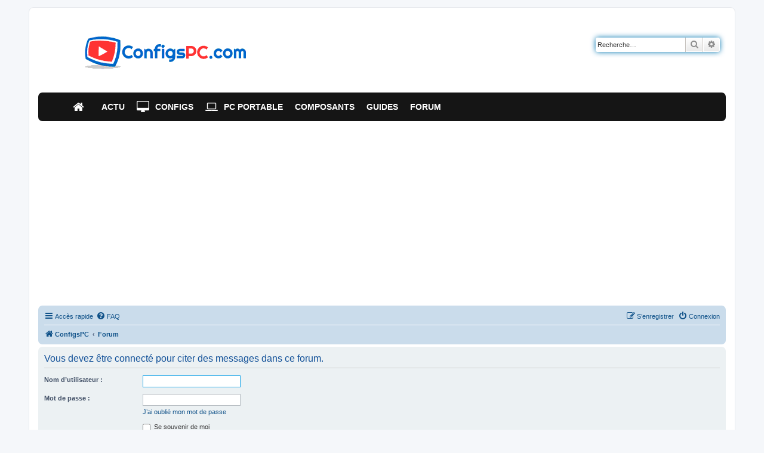

--- FILE ---
content_type: text/html; charset=utf-8
request_url: https://www.google.com/recaptcha/api2/aframe
body_size: 263
content:
<!DOCTYPE HTML><html><head><meta http-equiv="content-type" content="text/html; charset=UTF-8"></head><body><script nonce="cundn-UHRrbzAEH1OF57rA">/** Anti-fraud and anti-abuse applications only. See google.com/recaptcha */ try{var clients={'sodar':'https://pagead2.googlesyndication.com/pagead/sodar?'};window.addEventListener("message",function(a){try{if(a.source===window.parent){var b=JSON.parse(a.data);var c=clients[b['id']];if(c){var d=document.createElement('img');d.src=c+b['params']+'&rc='+(localStorage.getItem("rc::a")?sessionStorage.getItem("rc::b"):"");window.document.body.appendChild(d);sessionStorage.setItem("rc::e",parseInt(sessionStorage.getItem("rc::e")||0)+1);localStorage.setItem("rc::h",'1768768057518');}}}catch(b){}});window.parent.postMessage("_grecaptcha_ready", "*");}catch(b){}</script></body></html>

--- FILE ---
content_type: application/javascript; charset=utf-8
request_url: https://fundingchoicesmessages.google.com/f/AGSKWxW4aaqrNqE1Mba3Dz4NsRKP0LPZB1b4WdAKYrbjgkuuBg5L610gy7uqX48HoUynQxFHrDYk4tLKsxsa0OL7cwaFAPYXttSGRor3OpLx2vwTKWpTNc3YlINpRD7M4hHwav1cNXlZU8lPmWKxZiW5J6uPTVs38lI4vq243pZ3TSQMP-sN9ocKO5u1ROeg/_/ajs?auid=/openx_/adskyright./samplead1./sailthru.js
body_size: -1290
content:
window['09781032-c50b-4edb-977f-c5669dc54ebb'] = true;